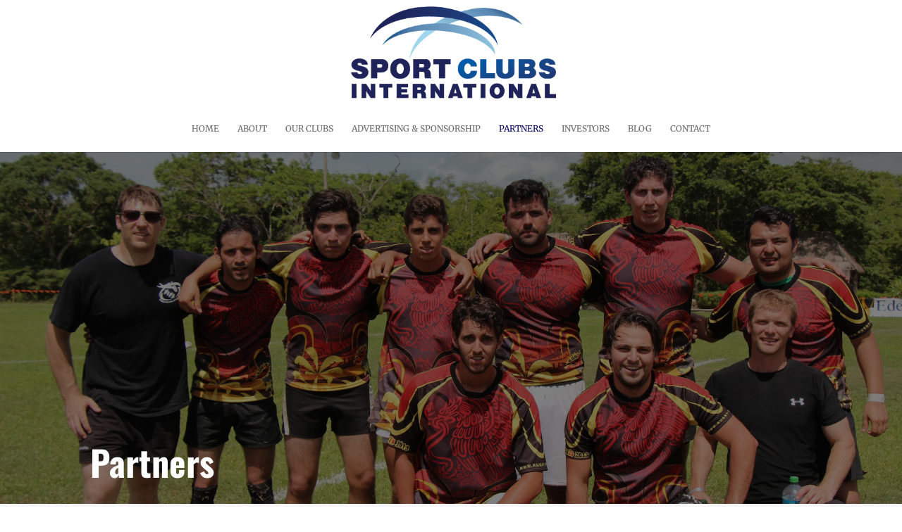

--- FILE ---
content_type: text/css
request_url: https://sportclubsinternational.com/wp-content/cache/autoptimize/css/autoptimize_single_7973832d98b43f49a865dc4550928fc6.css
body_size: 201
content:
@font-face{font-family:'Oswald';src:url('/wp-content/plugins/wj-xbrowser/dist/fonts/oswald/Oswald-Regular.eot');src:local('☺'),url('/wp-content/plugins/wj-xbrowser/dist/fonts/oswald/Oswald-Regular.eot') format('embedded-opentype'),url('/wp-content/plugins/wj-xbrowser/dist/fonts/oswald/Oswald-Regular.ttf') format('truetype'),url('/wp-content/plugins/wj-xbrowser/dist/fonts/oswald/Oswald-Regular.woff') format('woff'),url('/wp-content/plugins/wj-xbrowser/dist/fonts/oswald/Oswald-Regular.woff2') format('woff2');font-weight:400;font-style:normal}

--- FILE ---
content_type: text/css
request_url: https://sportclubsinternational.com/wp-content/cache/autoptimize/css/autoptimize_single_66e33677241705e8f01c6d8a408c9d6a.css?ver=2.0.2
body_size: 1946
content:
body p,div{font-family:'Helvetica'}.et-fixed-header .lseo-social-network{display:none}.header_text div.lseo-social-network>a{width:35px;height:35px;padding:7px;border-radius:50%;background:#001bca}.main-slider .main-title h1{font-size:38px}.main-slider .ds-advent-23 .et_pb_slide_image{top:38.5% !important}.main-slider .et_pb_slide_title a{font-family:'Helvetica';font-size:30px;font-weight:700;color:#000063}.gallery-section .et_pb_module_header{font-size:48px}.gallery-section h5{font-size:20px}.events-section .main-title h3{font-size:48px}.events-section h6{font-size:20px;line-height:1.2em}.ds-advent-23 .et_pb_slide{padding:0}.ds-advent-23 .et_pb_slide_image,.ds-advent-23 .et_pb_slide_video{right:0;top:48.5% !important;padding:30px;margin-right:0}.ds-advent-23 .et-pb-active-slide .et_pb_slide_image,.ds-advent-23 .et_pb_slide:first-child .et_pb_slide_image img.active{-webkit-animation-name:fadeRight;animation-name:fadeRight}.ds-advent-23 .et_pb_slide_with_image .et_pb_slide_description{float:left;width:52%;padding:80px 30px 30px}.ds-advent-23 .et-pb-active-slide .et_pb_slide_description{-webkit-animation-name:fadeLeft;animation-name:fadeLeft}.ds-advent-23 .et-pb-controllers{bottom:0;height:50px;width:100%;text-align:center}.ds-advent-23 .et-pb-controllers{background-color:#d9d9d9}.ds-advent-23 .et-pb-controllers a{display:inline-block;width:33%;height:50px;margin-right:0;border-radius:0;text-indent:0;border-right:1px solid rgba(255,255,255,.5);line-height:50px;color:#222;font-size:16px;text-transform:uppercase;-webkit-transition:all .7s ease-in-out;transition:all .7s ease-in-out;font-weight:700}.ds-advent-23 .et-pb-controllers a:last-of-type{border-right:none}.ds-advent-23 .et-pb-controllers a:not(.et-pb-active-control){border-bottom:1px solid rgba(255,255,255,.5)}.ds-advent-23 .et-pb-controllers .et-pb-active-control{border-right:1px solid rgba(255,255,255,.7)}.ds-advent-23 .et-pb-controllers .et-pb-active-control{background-color:#535353 !important;color:#fff !important}@media all and (max-width:980px){.ds-advent-23 .et-pb-controllers a{width:100%}.ds-advent-23 .et_pb_slides{margin-top:250px}.ds-advent-23 .et-pb-controllers a:not(.et-pb-active-control){background-color:#6f88ae !important;opacity:.5}.ds-advent-23 .et_pb_slide_with_image .et_pb_slide_description{padding:30px}.ds-advent-23 .et-pb-controllers .et-pb-active-control{border-bottom:1px solid rgba(255,255,255,.7)}}@media all and (max-width:767px){.ds-advent-23 .et_pb_slide_with_image .et_pb_slide_description{width:100%}}.four-gallery{display:none}@media only screen and (max-width:1258px) and (min-width:981px){.thre-gallery{display:none !important}.four-gallery{display:block !important}}.gallery-section h5{line-height:1.2em}abbr[title]{text-decoration:unset !important}.mobile_info,.mobile_box,.mobile_box_map,.top_phone{display:none}.gform_footer .gform_button{cursor:pointer !important}@media only screen and (min-width:1602px){.et_pb_gutters3.et_pb_footer_columns3 .footer-widget{width:28.667% !important}}@media only screen and (max-width:1280px) and (min-width:981px){.gallery-section .et_pb_row .et_pb_column.et-last-child{padding-top:150px}}@media (max-width:1024px){.main-slider .et_pb_slide_description .et_pb_slide_title{line-height:25px !important}}@media (max-width:1280px){#top-menu li{font-size:12px !important}.ds-advent-23 .et-pb-controllers a{font-size:12px !important}}@media (max-width:1288px){div#sidebar form .gform_body ul.gform_fields li .ginput_recaptcha{transform:scale(.62);-webkit-transform:scale(.62);transform-origin:0 0;-webkit-transform-origin:0 0}}@media (max-width:601px){form ul.gform_fields li .ginput_recaptcha{transform:scale(.69) !important;-webkit-transform:scale(.69) !important;transform-origin:0 0;-webkit-transform-origin:0 0}#dc_coverpic_image,#dc_coverpic_text_wrapper,#dc_coverpic_text_area_flex{height:350px !important}.ginput_container.ginput_recaptcha{max-width:210px !important}div#sidebar .ginput_container.ginput_recaptcha{max-width:210px !important}.wj-catchall-child-en .panel a{float:none !important;text-align:center !important;display:block !important}.content-image{display:block!important;float:none!important;margin:auto!important}#dc_coverpic_text_wrapper #dc_text_box h1{line-height:35px !important}}@media (max-width:773px){#footer-widgets .footer-widget li:before{opacity:0 !important}.et_pb_widget{text-align:center;width:100%}}@media (max-width:980px){div#sidebar form .gform_body ul.gform_fields li div.ginput_recaptcha{transform:scale(1);-webkit-transform:scale(1);transform-origin:0 0;-webkit-transform-origin:0 0}.mobile_menu_bar:before{font-size:42px;color:#000063;left:0;top:0;cursor:pointer}.mobile_info{display:block;background:#000063;color:#fff;text-transform:uppercase;position:fixed;bottom:0;right:0;left:0;margin:auto;z-index:99999999}.mobile_info td{text-align:center;padding:5px;width:500px;text-shadow:1px 1px 4px rgba(0,0,0,.8);font-size:16px;font-weight:700;cursor:pointer;z-index:99999999;border-top:2px solid #fff}.mobile_box{position:fixed;bottom:0;top:0;right:0;left:0;margin:auto;background:#fff;height:280px;max-width:230px;padding:10px;text-align:center;z-index:999999999 !important;box-shadow:5px 5px 5px #000;border-radius:5px}.mobile_box_map{position:fixed;bottom:0;top:0;right:0;left:0;margin:auto;background:#fff;height:390px;max-width:230px;padding:10px;text-align:center;z-index:99999999 !important;box-shadow:5px 5px 5px #000;border-radius:5px}.mobile_btn{background:#000063;margin-bottom:5px;padding:5px}.mobile_btn a{color:#fff}.mobile_title{font-size:18px;color:#000;font-weight:700}.mobile_hr{margin-top:5px;margin-bottom:10px;font-size:14px;font-weight:700;color:#000}.close_btn{background:#000;color:#fff;padding:2px 10px;border-radius:30px;position:absolute;right:-10px;top:-15px;border:3px solid #000063;cursor:pointer}.mobile_map{padding:5px 0}.top_phone{font-size:22px;position:fixed;top:0;background:#000063;border-bottom:2px solid #000063;left:0;right:0;max-width:100%;z-index:9999999 !important;color:#fff;padding:5px;display:none;text-align:center}.mobile_hr .heading{display:none !important}.et_header_style_centered #logo{max-height:100px}.ds-advent-23 .et_pb_slides{margin-top:0 !important}.main-slider .et_pb_slide_title a{line-height:1.1em !important}#dc_privacy_policy{float:none !important;text-align:center !important}.events-section .main-title h3{font-size:48px;line-height:60px}#dc_text_box h1{line-height:60px !important}}@media (max-width:767px){.et_pb_slider.et_pb_module .et_pb_slides .et_pb_slide_content{font-size:16px !important}}@media (max-width:640px){.ginput_container.ginput_recaptcha{max-width:300px;margin:auto}div#sidebar .ginput_container.ginput_recaptcha{max-width:300px;margin:auto}}ul.et_mobile_menu{display:none}ul.et_mobile_menu>li.menu-item-has-children{display:block;position:relative}ul.et_mobile_menu>li.menu-item-has-children ul.sub-menu,ul.et_mobile_menu>li.menu-item-has-children ul.sub-menu>li{display:none;position:relative}ul.et_mobile_menu>li.menu-item-has-children>a{padding-right:20px}ul.et_mobile_menu li.menu-item-has-children .chevron{position:absolute;top:5px;right:10px;z-index:99;display:block;width:24px;height:32px;text-align:center;-webkit-transition:all .3s ease-in-out;-moz-transition:all .3s ease-in-out;-o-transition:all .3s ease-in-out;transition:all .3s ease-in-out;background-size:10px 10px}ul.et_mobile_menu li.menu-item-has-children .chevron:before{content:'▼';display:block;-webkit-transition:all .3s ease-in-out;-moz-transition:all .3s ease-in-out;-o-transition:all .3s ease-in-out;transition:all .3s ease-in-out}ul.et_mobile_menu li.menu-item-has-children .chevron.open:before{-webkit-transition:all .3s ease-in-out;-moz-transition:all .3s ease-in-out;-o-transition:all .3s ease-in-out;transition:all .3s ease-in-out;transform:rotate(180deg)}